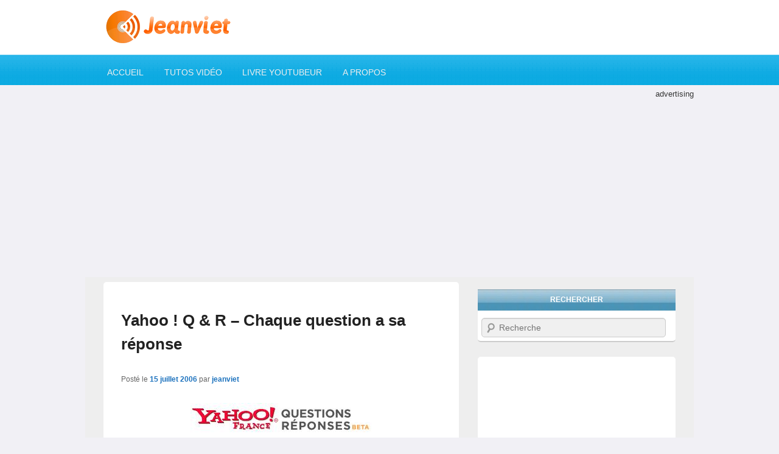

--- FILE ---
content_type: text/html; charset=UTF-8
request_url: http://blog.jeanviet.info/partage/yahoo-q-r-chaque-question-a-sa-reponse.htm
body_size: 9159
content:
<!DOCTYPE html>
<!--[if IE 6]>
<html id="ie6" lang="fr-FR" prefix="og: http://ogp.me/ns#">
<![endif]-->
<!--[if IE 7]>
<html id="ie7" lang="fr-FR" prefix="og: http://ogp.me/ns#">
<![endif]-->
<!--[if IE 8]>
<html id="ie8" lang="fr-FR" prefix="og: http://ogp.me/ns#">
<![endif]-->
<!--[if !(IE 6) | !(IE 7) | !(IE 8)  ]><!-->
<html lang="fr-FR" prefix="og: http://ogp.me/ns#">
<!--<![endif]-->

<head>
<meta charset="UTF-8" />
<meta name="viewport" content="width=device-width" />
<title>Yahoo ! Q &#038; R - Chaque question a sa r&#233;ponse</title>
<link rel="profile" href="http://gmpg.org/xfn/11" />
<link rel="stylesheet" type="text/css" media="all" href="http://blog.jeanviet.info/wp-content/themes/catch-box-child/style.css" />
<link rel="pingback" href="http://blog.jeanviet.info/xmlrpc.php" />
				<script type="text/javascript">
					var bhittani_plugin_kksr_js = {"nonce":"9e8bcaeed9","grs":false,"ajaxurl":"http:\/\/blog.jeanviet.info\/wp-admin\/admin-ajax.php","func":"kksr_ajax","msg":"Note cet article","fuelspeed":400,"thankyou":"Merci pour ton vote","error_msg":"Erreur","tooltip":"1","tooltips":[{"tip":"Nul","color":"#ffffff"},{"tip":"Bof","color":"#ffffff"},{"tip":"Pas mal","color":"#ffffff"},{"tip":"J\\'ai aim\u00e9","color":"#ffffff"},{"tip":"J\\'ai ador\u00e9","color":"#ffffff"}]};
				</script>
				
<!-- This site is optimized with the Yoast WordPress SEO plugin v2.0.1 - https://yoast.com/wordpress/plugins/seo/ -->
<link rel="canonical" href="http://blog.jeanviet.info/partage/yahoo-q-r-chaque-question-a-sa-reponse.htm" />
<link rel="publisher" href="https://plus.google.com/102193902159079240991/posts"/>
<meta property="og:locale" content="fr_FR" />
<meta property="og:type" content="article" />
<meta property="og:title" content="Yahoo ! Q &#038; R - Chaque question a sa r&#233;ponse" />
<meta property="og:description" content="Voici maintenant pr&egrave;s de 3 semaines que j&rsquo;utilise le nouveau service de recherche de Yahoo! &#8211; Yahoo! Questions / R&eacute;ponses. Pour utiliser ce service, vous devez avoir un compte Yahoo ! (adresse mail en yahoo.fr). Une fois inscrit, vous avez Lire la suite &rarr;" />
<meta property="og:url" content="http://blog.jeanviet.info/partage/yahoo-q-r-chaque-question-a-sa-reponse.htm" />
<meta property="og:site_name" content="Le Blog de Jeanviet" />
<meta property="article:publisher" content="https://www.facebook.com/jeanviet.info" />
<meta property="article:section" content="Partage" />
<meta property="article:published_time" content="2006-07-15T23:43:48+00:00" />
<meta property="og:image" content="http://jeanviet.info/blogimg/yahoo_qr.jpg" />
<meta property="og:image" content="http://jeanviet.info/blogimg/yahoo_qr2.jpg" />
<meta name="twitter:card" content="summary_large_image"/>
<meta name="twitter:description" content="Voici maintenant pr&egrave;s de 3 semaines que j&rsquo;utilise le nouveau service de recherche de Yahoo! &#8211; Yahoo! Questions / R&eacute;ponses. Pour utiliser ce service, vous devez avoir un compte Yahoo ! (adresse mail en yahoo.fr). Une fois inscrit, vous avez Lire la suite &rarr;"/>
<meta name="twitter:title" content="Yahoo ! Q &#038; R - Chaque question a sa r&#233;ponse"/>
<meta name="twitter:site" content="@jeanviet"/>
<meta name="twitter:domain" content="Le Blog de Jeanviet"/>
<meta name="twitter:image:src" content="http://jeanviet.info/blogimg/yahoo_qr.jpg"/>
<meta name="twitter:creator" content="@jeanviet"/>
<!-- / Yoast WordPress SEO plugin. -->

<link rel='dns-prefetch' href='//s.w.org' />
<link rel="alternate" type="application/rss+xml" title="Le Blog de Jeanviet &raquo; Flux" href="http://blog.jeanviet.info/feed" />
<link rel="alternate" type="application/rss+xml" title="Le Blog de Jeanviet &raquo; Flux des commentaires" href="http://blog.jeanviet.info/comments/feed" />
<link rel="alternate" type="application/rss+xml" title="Le Blog de Jeanviet &raquo; Yahoo ! Q &#038; R &#8211; Chaque question a sa r&#233;ponse Flux des commentaires" href="http://blog.jeanviet.info/partage/yahoo-q-r-chaque-question-a-sa-reponse.htm/feed" />
		<script type="text/javascript">
			window._wpemojiSettings = {"baseUrl":"https:\/\/s.w.org\/images\/core\/emoji\/2.2.1\/72x72\/","ext":".png","svgUrl":"https:\/\/s.w.org\/images\/core\/emoji\/2.2.1\/svg\/","svgExt":".svg","source":{"concatemoji":"http:\/\/blog.jeanviet.info\/wp-includes\/js\/wp-emoji-release.min.js?ver=4.7.31"}};
			!function(t,a,e){var r,n,i,o=a.createElement("canvas"),l=o.getContext&&o.getContext("2d");function c(t){var e=a.createElement("script");e.src=t,e.defer=e.type="text/javascript",a.getElementsByTagName("head")[0].appendChild(e)}for(i=Array("flag","emoji4"),e.supports={everything:!0,everythingExceptFlag:!0},n=0;n<i.length;n++)e.supports[i[n]]=function(t){var e,a=String.fromCharCode;if(!l||!l.fillText)return!1;switch(l.clearRect(0,0,o.width,o.height),l.textBaseline="top",l.font="600 32px Arial",t){case"flag":return(l.fillText(a(55356,56826,55356,56819),0,0),o.toDataURL().length<3e3)?!1:(l.clearRect(0,0,o.width,o.height),l.fillText(a(55356,57331,65039,8205,55356,57096),0,0),e=o.toDataURL(),l.clearRect(0,0,o.width,o.height),l.fillText(a(55356,57331,55356,57096),0,0),e!==o.toDataURL());case"emoji4":return l.fillText(a(55357,56425,55356,57341,8205,55357,56507),0,0),e=o.toDataURL(),l.clearRect(0,0,o.width,o.height),l.fillText(a(55357,56425,55356,57341,55357,56507),0,0),e!==o.toDataURL()}return!1}(i[n]),e.supports.everything=e.supports.everything&&e.supports[i[n]],"flag"!==i[n]&&(e.supports.everythingExceptFlag=e.supports.everythingExceptFlag&&e.supports[i[n]]);e.supports.everythingExceptFlag=e.supports.everythingExceptFlag&&!e.supports.flag,e.DOMReady=!1,e.readyCallback=function(){e.DOMReady=!0},e.supports.everything||(r=function(){e.readyCallback()},a.addEventListener?(a.addEventListener("DOMContentLoaded",r,!1),t.addEventListener("load",r,!1)):(t.attachEvent("onload",r),a.attachEvent("onreadystatechange",function(){"complete"===a.readyState&&e.readyCallback()})),(r=e.source||{}).concatemoji?c(r.concatemoji):r.wpemoji&&r.twemoji&&(c(r.twemoji),c(r.wpemoji)))}(window,document,window._wpemojiSettings);
		</script>
		<style type="text/css">
img.wp-smiley,
img.emoji {
	display: inline !important;
	border: none !important;
	box-shadow: none !important;
	height: 1em !important;
	width: 1em !important;
	margin: 0 .07em !important;
	vertical-align: -0.1em !important;
	background: none !important;
	padding: 0 !important;
}
</style>
<link rel='stylesheet' id='yarppWidgetCss-css'  href='http://blog.jeanviet.info/wp-content/plugins/yet-another-related-posts-plugin/style/widget.css?ver=4.7.31' type='text/css' media='all' />
<link rel='stylesheet' id='socialite-css-css'  href='http://blog.jeanviet.info/wp-content/plugins/wpsocialite/lib/wpsocialite.css?ver=4.7.31' type='text/css' media='all' />
<link rel='stylesheet' id='bhittani_plugin_kksr-css'  href='http://blog.jeanviet.info/wp-content/plugins/kk-star-ratings/css.css?ver=2.6.1' type='text/css' media='all' />
<link rel='stylesheet' id='wp-pagenavi-css'  href='http://blog.jeanviet.info/wp-content/plugins/wp-pagenavi/pagenavi-css.css?ver=2.70' type='text/css' media='all' />
<link rel='stylesheet' id='yarppRelatedCss-css'  href='http://blog.jeanviet.info/wp-content/plugins/yet-another-related-posts-plugin/style/related.css?ver=4.7.31' type='text/css' media='all' />
<script type='text/javascript' src='http://blog.jeanviet.info/wp-includes/js/jquery/jquery.js?ver=1.12.4'></script>
<script type='text/javascript' src='http://blog.jeanviet.info/wp-includes/js/jquery/jquery-migrate.min.js?ver=1.4.1'></script>
<script type='text/javascript' src='http://blog.jeanviet.info/wp-content/plugins/kk-star-ratings/js.min.js?ver=2.6.1'></script>
<link rel='https://api.w.org/' href='http://blog.jeanviet.info/wp-json/' />
<link rel="EditURI" type="application/rsd+xml" title="RSD" href="http://blog.jeanviet.info/xmlrpc.php?rsd" />
<link rel="wlwmanifest" type="application/wlwmanifest+xml" href="http://blog.jeanviet.info/wp-includes/wlwmanifest.xml" /> 
<meta name="generator" content="WordPress 4.7.31" />
<link rel='shortlink' href='http://blog.jeanviet.info/?p=32' />
<link rel="alternate" type="application/json+oembed" href="http://blog.jeanviet.info/wp-json/oembed/1.0/embed?url=http%3A%2F%2Fblog.jeanviet.info%2Fpartage%2Fyahoo-q-r-chaque-question-a-sa-reponse.htm" />
<link rel="alternate" type="text/xml+oembed" href="http://blog.jeanviet.info/wp-json/oembed/1.0/embed?url=http%3A%2F%2Fblog.jeanviet.info%2Fpartage%2Fyahoo-q-r-chaque-question-a-sa-reponse.htm&#038;format=xml" />
<style>.kk-star-ratings { width:120px; }.kk-star-ratings .kksr-stars a { width:24px; }.kk-star-ratings .kksr-stars, .kk-star-ratings .kksr-stars .kksr-fuel, .kk-star-ratings .kksr-stars a { height:24px; }.kk-star-ratings .kksr-star.gray { background-image: url(http://blog.jeanviet.info/wp-content/plugins/kk-star-ratings/gray.png); }.kk-star-ratings .kksr-star.yellow { background-image: url(http://blog.jeanviet.info/wp-content/plugins/kk-star-ratings/yellow.png); }.kk-star-ratings .kksr-star.orange { background-image: url(http://blog.jeanviet.info/wp-content/plugins/kk-star-ratings/orange.png); }</style><link rel="shortcut icon" href="http://jeanviet.info/images/favicon.ico" type="image/x-icon" />	<style>
		/* Link color */
		a,
		#site-title a:focus,
		#site-title a:hover,
		#site-title a:active,
		.entry-title a:hover,
		.entry-title a:focus,
		.entry-title a:active,
		.widget_catchbox_ephemera .comments-link a:hover,
		section.recent-posts .other-recent-posts a[rel="bookmark"]:hover,
		section.recent-posts .other-recent-posts .comments-link a:hover,
		.format-image footer.entry-meta a:hover,
		#site-generator a:hover {
			color: #1e73be;
		}
		section.recent-posts .other-recent-posts .comments-link a:hover {
			border-color: #1e73be;
		}
		article.feature-image.small .entry-summary p a:hover,
		.entry-header .comments-link a:hover,
		.entry-header .comments-link a:focus,
		.entry-header .comments-link a:active,
		.feature-slider a.active {
			background-color: #1e73be;
		}
	</style>
<style type="text/css" id="custom-background-css">
body.custom-background { background-color: #f1f0f5; background-image: url("http://blog.jeanviet.info/wp-content/uploads/2015/03/background-new.gif"); background-position: left top; background-size: auto; background-repeat: repeat-x; background-attachment: scroll; }
</style>
<meta name="google-site-verification" content="vPeR9kk_OnLllBjYnxOPOHA4FScRW00rmgd2TplxplI" />
<meta name="dailymotion-domain-verification" content="dmv34qpajshihenvn" />
</head>

<body class="post-template-default single single-post postid-32 single-format-standard custom-background content-sidebar">


<div id="page" class="hfeed">




	<header id="branding" role="banner">
			<hgroup>
               					<div id="site-logo" ><a href="http://blog.jeanviet.info/" title="Le Blog de Jeanviet" rel="home">
					<img src="http://blog.jeanviet.info/wp-content/uploads/2015/03/cropped-logo-jeanviet1.png" alt="Le Blog de Jeanviet" />
				</a></div>
				                <div id="site-details" >            
				

					
                </div>
			</hgroup>
			
	<nav id="access" role="navigation">
				<h3 class="assistive-text">Menu principal</h3>
								<div class="skip-link"><a class="assistive-text" href="#content" title="Aller au contenu principal">Aller au contenu principal</a></div>
				<div class="skip-link"><a class="assistive-text" href="#secondary" title="Aller au contenu secondaire">Aller au contenu secondaire</a></div>
				                <div class="menu-header-container"><ul id="menu-menu" class="menu"><li id="menu-item-7" class="menu-item menu-item-type-custom menu-item-object-custom menu-item-7"><a href="http://jeanviet.info">Accueil</a></li>
<li id="menu-item-11" class="menu-item menu-item-type-custom menu-item-object-custom menu-item-11"><a href="http://jeanviet.info/video/">Tutos Vidéo</a></li>
<li id="menu-item-10" class="menu-item menu-item-type-custom menu-item-object-custom menu-item-10"><a href="http://jeanviet.info/youtubeur/">Livre YouTubeur</a></li>
<li id="menu-item-12" class="menu-item menu-item-type-custom menu-item-object-custom menu-item-12"><a href="http://cv.jeanviet.info/">A propos</a></li>
</ul></div>   
			</nav><!-- #access -->
            
			
<div align="right"><span style="font-size:10pt"">advertising</span></div>
<div align="center">
<script async src="//pagead2.googlesyndication.com/pagead/js/adsbygoogle.js"></script>
<!-- pub haut blog 728-90 -->
<ins class="adsbygoogle"
     style="display:block"
     data-ad-client="ca-pub-1825678165471439"
     data-ad-slot="5546548806"
     data-ad-format="auto"></ins>
<script>
(adsbygoogle = window.adsbygoogle || []).push({});
</script>
</div>
	</header><!-- #branding -->
    
	<div id="main" class="clearfix">


		<div id="primary">


			<div id="content" role="main">


				
				
				
						

					
<article id="post-32" class="post-32 post type-post status-publish format-standard hentry category-partage category-reseaux-sociaux">
	<header class="entry-header">
		<h1 class="entry-title">Yahoo ! Q &#038; R &#8211; Chaque question a sa r&#233;ponse</h1>

		            <div class="entry-meta">
                <span class="sep">Posté le </span><a href="http://blog.jeanviet.info/partage/yahoo-q-r-chaque-question-a-sa-reponse.htm" title="23 h 43 min" rel="bookmark"><time class="entry-date" datetime="2006-07-15T23:43:48+00:00" pubdate>15 juillet 2006</time></a><span class="by-author"> <span class="sep"> par </span> <span class="author vcard"><a class="url fn n" href="http://blog.jeanviet.info/author/jeanviet" title="Voir tous les articles par jeanviet" rel="author">jeanviet</a></span></span>                            </div><!-- .entry-meta -->
			</header><!-- .entry-header -->

	<div class="entry-content">
		<div align="center"><a href="http://fr.answers.yahoo.com/"><img class="lazy lazy-hidden" alt="yahoo! answers" src="[data-uri]" data-lazy-type="image" data-lazy-src="http://jeanviet.info/blogimg/yahoo_qr.jpg" /><noscript><img alt="yahoo! answers" src="http://jeanviet.info/blogimg/yahoo_qr.jpg" /></noscript></a></div>
<p class="justify">Voici maintenant pr&egrave;s de 3 semaines que j&rsquo;utilise le nouveau service de recherche de Yahoo! &#8211; <a href="http://jeanviet.info">Yahoo! Questions / R&eacute;ponses</a>. Pour utiliser ce service, vous<strong> devez avoir un compte Yahoo !</strong> (adresse mail en <a href="http://www.yahoo.fr">yahoo.fr</a>). Une fois inscrit, vous avez la possibilt&eacute; de<strong> poser une question</strong> &agrave;  l&rsquo;ensemble des utilisateurs du service, de <strong>r&eacute;pondre &agrave;  une question</strong> dont vous connaissez la r&eacute;ponse, ou de <strong>regarder les r&eacute;ponses aux questions</strong> qui ont d&eacute;j&agrave;  &eacute;t&eacute; pos&eacute;es !</p>
<div align="center"><a href="http://fr.answers.yahoo.com/"><img class="lazy lazy-hidden" alt="yahoo! answers" src="[data-uri]" data-lazy-type="image" data-lazy-src="http://jeanviet.info/blogimg/yahoo_qr2.jpg" /><noscript><img alt="yahoo! answers" src="http://jeanviet.info/blogimg/yahoo_qr2.jpg" /></noscript></a></div>
<p class="justify">Pour que le syst&egrave;me fonctionne, il faut que celui qui pose des questions, r&eacute;ponde  &agrave;  son tour &agrave;  d&rsquo;autres questions. Yahoo ! a donc instaur&eacute; un syst&egrave;me de bonifications et de p&eacute;nalit&eacute;s pour &eacute;viter tout d&eacute;s&eacute;quilibre.</p>
<p>On part avec un cr&eacute;dit de 100 points (il faut 100 points pour avoir le droit de poser une question), ensuite:</p>
<ul>
<li>on perd 5 points quand on pose une question ,</li>
<li>on gagne 2 points quand on r&eacute;pond &agrave;  une question,</li>
<li>on gagne 10 points si notre r&eacute;ponse est choisie comme meilleure,</li>
<li>on gagne des points si on vote, donne son avis sur une r&eacute;ponse, + d&rsquo;autres subtilit&eacute;s&#8230;</li>
</ul>
<p class="justify">En ce qui me concerne, je suis devenu compl&egrave;tement accroc au jeu ! Je consulte r&eacute;guli&egrave;rement les questions qui sont pos&eacute;es dans la cat&eacute;gorie Internet et tente d&rsquo;y r&eacute;pondre au mieux&#8230; Concernant les r&eacute;ponses &agrave;  mes questions, je ne peux pas dire que je sois satisfait &agrave;  tous les coups 😐 Mais bon&#8230; &ccedil;a viendra avec le temps&#8230; Au niveau des critiques, il y a aussi de gros efforts &agrave;  faire au niveau de la mod&eacute;ration de certains propos, surtout apr&egrave;s 23h: afflux massif de questions du type: <strong>&laquo;&nbsp;pourquoi les musulmans sont-ils des terroristes ?&nbsp;&raquo;</strong></p>
<p>Un petit conseil pour la route, posez vos questions entre 18h et 23h, apr&egrave;s cette tranche horaire peu de chance que votre question soit remarqu&eacute;e ! Comme je cite r&eacute;guli&egrave;rement mon <a href="http://jeanviet.info">site</a> sur <a href="http://fr.answers.yahoo.com/">Yahoo ! Questions / R&eacute;ponses</a>, j&rsquo;imagine que certains visiteurs de mon site doivent &ecirc;tre aussi utilisateurs du service de Yahoo ! N&rsquo;h&eacute;sitez pas &agrave;  ajouter votre opinion sur Yahoo ! Q / R dans les commentaires !</p>

            <div class="kk-star-ratings  bottom-left lft" data-id="32">
                <div class="kksr-stars kksr-star gray">
                    <div class="kksr-fuel kksr-star yellow" style="width:0%;"></div>
                    <!-- kksr-fuel --><a href="#1"></a><a href="#2"></a><a href="#3"></a><a href="#4"></a><a href="#5"></a>
                </div>
                <!-- kksr-stars -->
                <div class="kksr-legend">Note cet article</div>
                <!-- kksr-legend -->
            </div>
            <!-- kk-star-ratings -->
            <ul class="wpsocialite social-buttons large"><li><a href="http://www.facebook.com/sharer.php?u=http://blog.jeanviet.info/partage/yahoo-q-r-chaque-question-a-sa-reponse.htm&amp;locale=fr_FR&amp;t=Yahoo ! Q &#038; R - Chaque question a sa r&#233;ponse" class="socialite facebook-like" data-lang="fr_FR" data-href="http://blog.jeanviet.info/partage/yahoo-q-r-chaque-question-a-sa-reponse.htm" data-send="false" data-layout="box_count" data-width="60" data-show-faces="false" rel="nofollow" target="_blank"><span class="vhidden">Share on Facebook.</span></a></li><li><a href="http://twitter.com/share" class="socialite twitter-share" data-text="Yahoo ! Q &#038; R - Chaque question a sa r&#233;ponse" data-url="http://blog.jeanviet.info/partage/yahoo-q-r-chaque-question-a-sa-reponse.htm" data-count="vertical" data-lang="fr_FR" data-via="jeanviet" rel="nofollow" target="_blank"><span class="vhidden">Share on Twitter.</span></a></li><li><a href="https://plus.google.com/share?url=http://blog.jeanviet.info/partage/yahoo-q-r-chaque-question-a-sa-reponse.htm" class="socialite googleplus-one" data-size="tall" data-href="http://blog.jeanviet.info/partage/yahoo-q-r-chaque-question-a-sa-reponse.htm" rel="nofollow" target="_blank"><span class="vhidden">Partager sur Google+</span></a></li></ul><div class='yarpp-related'>
<h3>Vous aimerez aussi :</h3><ol>
<li><a href="http://blog.jeanviet.info/partage/delicious-conservez-et-partagez-ses-sites-web-favoris.htm" rel="bookmark" title="del.icio.us &#8211; conservez et partagez ses sites Web favoris">del.icio.us &#8211; conservez et partagez ses sites Web favoris </a></li>
<li><a href="http://blog.jeanviet.info/gadgets/10-bookmarklets-pour-surfer-sur-le-web-astucieusement.htm" rel="bookmark" title="10 Bookmarklets pour surfer sur le Web astucieusement">10 Bookmarklets pour surfer sur le Web astucieusement </a></li>
</ol>
</div>
			</div><!-- .entry-content -->
<div align="center">
<script async src="//pagead2.googlesyndication.com/pagead/js/adsbygoogle.js"></script>
<!-- blog bas 300x250 -->
<ins class="adsbygoogle"
     style="display:inline-block;width:300px;height:250px"
     data-ad-client="ca-pub-1825678165471439"
     data-ad-slot="2034679205"></ins>
<script>
(adsbygoogle = window.adsbygoogle || []).push({});
</script>
<br><span style="font-size:10pt"">advertising</span>
</div>
<br>
<div align="center">
<script async src="//pagead2.googlesyndication.com/pagead/js/adsbygoogle.js"></script>
<!-- MC Test -->
<ins class="adsbygoogle"
     style="display:block"
     data-ad-client="ca-pub-1825678165471439"
     data-ad-slot="1906153204"
     data-ad-format="autorelaxed"></ins>
<script>
(adsbygoogle = window.adsbygoogle || []).push({});
</script>
</div>
<br>

	<footer class="entry-meta">
		Cet article a été posté dans <a href="http://blog.jeanviet.info/./partage" rel="category tag">Partage</a>, <a href="http://blog.jeanviet.info/./reseaux-sociaux" rel="category tag">Réseaux Sociaux</a> par <a href="http://blog.jeanviet.info/author/jeanviet">jeanviet</a> (<a href="http://blog.jeanviet.info/partage/yahoo-q-r-chaque-question-a-sa-reponse.htm" title="Permalink to Yahoo ! Q &#038; R &#8211; Chaque question a sa r&#233;ponse" rel="bookmark">permalien</a>).		
		
	</footer><!-- .entry-meta -->
</article><!-- #post-32 -->

        


						<div id="comments">
	
	
			<p class="nocomments">Les commentaires sont désactivés.</p>
	
	
</div><!-- #comments -->

				
			</div><!-- #content -->
		</div><!-- #primary -->
        
		<div id="secondary" class="widget-area" role="complementary">
			<aside id="search-2" class="widget widget_search"><h3 class="widget-title">Rechercher</h3>	<form method="get" id="searchform" action="http://blog.jeanviet.info/">
		<label for="s" class="assistive-text">Recherche</label>
		<input type="text" class="field" name="s" id="s" placeholder="Recherche" />
		<input type="submit" class="submit" name="submit" id="searchsubmit" value="Recherche" />
	</form>
</aside><aside id="widget_catchbox_adwidget-2" class="widget widget_catchbox_adwidget"><span class="paddingtop"></span><div align="center">
<script async src="//pagead2.googlesyndication.com/pagead/js/adsbygoogle.js"></script>
<!-- 300x250 haut droite blog -->
<ins class="adsbygoogle"
     style="display:inline-block;width:300px;height:250px"
     data-ad-client="ca-pub-1825678165471439"
     data-ad-slot="2313880802"></ins>
<script>
(adsbygoogle = window.adsbygoogle || []).push({});
</script>
<span style="font-size:10pt"">advertising</span>
</div></aside><aside id="text-2" class="widget widget_text"><h3 class="widget-title">Les dernières news de Jeanviet par email</h3>			<div class="textwidget"><ul><form style="border:1px solid #ccc;padding:3px;text-align:center;" action="http://feedburner.google.com/fb/a/mailverify" method="post" target="popupwindow" onsubmit="window.open('http://feedburner.google.com/fb/a/mailverify?uri=LeBlogDeJeanviet', 'popupwindow', 'scrollbars=yes,width=550,height=520');return true"><p>Ajoutez votre email :</p><p><input type="text" style="width:250px" name="email"/></p><br><input type="hidden" value="LeBlogDeJeanviet" name="uri"/><input type="hidden" name="loc" value="fr_FR"/><input type="submit" value=" S'ABONNER GRATUITEMENT " /><br><br>
</form></ul>
</div>
		</aside>		<aside id="recent-posts-2" class="widget widget_recent_entries">		<h3 class="widget-title">Articles récents</h3>		<ul>
					<li>
				<a href="http://blog.jeanviet.info/customisation/carte-de-voeux-virtuelle-gratuite-fun-animee-pour-bonne-annee-2008.htm">Carte de voeux virtuelle gratuite et animée pour bonne année 2026</a>
						</li>
					<li>
				<a href="http://blog.jeanviet.info/chiffres-cles/horloge-parlante-gratuite-quelle-heure-est-il-exactement-en-france.htm">Horloge parlante gratuite : quelle heure est-il exactement en France ?</a>
						</li>
					<li>
				<a href="http://blog.jeanviet.info/application-mobile/code-de-la-route-2012-cours-gratuit-en-pdf-et-test-des-40-questions-en-ligne.htm">Code de la route 2019 : cours gratuit et test des 40 questions</a>
						</li>
					<li>
				<a href="http://blog.jeanviet.info/amusant/blagues-poisson-avril-2008-pour-pieger-le-pc-de-ses-amis-en-samusant.htm">Blagues poisson d&rsquo;avril 2018 pour piéger PC et mobiles</a>
						</li>
					<li>
				<a href="http://blog.jeanviet.info/television/tf1-replay-tv-orange.htm">TF1 Replay sur Orange : comment regarder MyTF1 sur sa télé ?</a>
						</li>
				</ul>
		</aside>		<aside id="categories-2" class="widget widget_categories"><h3 class="widget-title">Catégories</h3>		<ul>
	<li class="cat-item cat-item-3"><a href="http://blog.jeanviet.info/./actualite" >Actualité</a>
</li>
	<li class="cat-item cat-item-4"><a href="http://blog.jeanviet.info/./amusant" >Amusant</a>
</li>
	<li class="cat-item cat-item-5"><a href="http://blog.jeanviet.info/./annuaire" >Annuaire</a>
</li>
	<li class="cat-item cat-item-6"><a href="http://blog.jeanviet.info/./application-mobile" >Application Mobile</a>
</li>
	<li class="cat-item cat-item-7"><a href="http://blog.jeanviet.info/./arnaque" title="Toutes les arnaques">Arnaque</a>
</li>
	<li class="cat-item cat-item-8"><a href="http://blog.jeanviet.info/./blogs" >Blogs</a>
</li>
	<li class="cat-item cat-item-9"><a href="http://blog.jeanviet.info/./bon-plan" >Bon Plan</a>
</li>
	<li class="cat-item cat-item-10"><a href="http://blog.jeanviet.info/./chiffres-cles" >Chiffres Clés</a>
</li>
	<li class="cat-item cat-item-11"><a href="http://blog.jeanviet.info/./conversion-fichier" >Conversion Fichier</a>
</li>
	<li class="cat-item cat-item-12"><a href="http://blog.jeanviet.info/./customisation" >Customisation</a>
</li>
	<li class="cat-item cat-item-13"><a href="http://blog.jeanviet.info/./document" >Document</a>
</li>
	<li class="cat-item cat-item-14"><a href="http://blog.jeanviet.info/./gadgets" >Gadgets</a>
</li>
	<li class="cat-item cat-item-15"><a href="http://blog.jeanviet.info/./geolocalisation" >Géolocalisation</a>
</li>
	<li class="cat-item cat-item-16"><a href="http://blog.jeanviet.info/./impression-3d" >Impression 3D</a>
</li>
	<li class="cat-item cat-item-17"><a href="http://blog.jeanviet.info/./instant-messenger" >Instant Messenger</a>
</li>
	<li class="cat-item cat-item-18"><a href="http://blog.jeanviet.info/./jeanviet" >Jeanviet</a>
</li>
	<li class="cat-item cat-item-19"><a href="http://blog.jeanviet.info/./jeu-concours" >Jeu Concours</a>
</li>
	<li class="cat-item cat-item-20"><a href="http://blog.jeanviet.info/./jeux-video" >Jeux Vidéo</a>
</li>
	<li class="cat-item cat-item-21"><a href="http://blog.jeanviet.info/./logiciels" >Logiciels</a>
</li>
	<li class="cat-item cat-item-22"><a href="http://blog.jeanviet.info/./mariage" >Mariage</a>
</li>
	<li class="cat-item cat-item-23"><a href="http://blog.jeanviet.info/./musique" >Musique</a>
</li>
	<li class="cat-item cat-item-24"><a href="http://blog.jeanviet.info/./old-school" >Old School</a>
</li>
	<li class="cat-item cat-item-25"><a href="http://blog.jeanviet.info/./ordinateur" >Ordinateur</a>
</li>
	<li class="cat-item cat-item-26"><a href="http://blog.jeanviet.info/./partage" >Partage</a>
</li>
	<li class="cat-item cat-item-27"><a href="http://blog.jeanviet.info/./photos" >Photos</a>
</li>
	<li class="cat-item cat-item-29"><a href="http://blog.jeanviet.info/./recherche" >Recherche</a>
</li>
	<li class="cat-item cat-item-30"><a href="http://blog.jeanviet.info/./relooking" >Relooking</a>
</li>
	<li class="cat-item cat-item-28"><a href="http://blog.jeanviet.info/./reseaux-sociaux" >Réseaux Sociaux</a>
</li>
	<li class="cat-item cat-item-31"><a href="http://blog.jeanviet.info/./shopping" >Shopping</a>
</li>
	<li class="cat-item cat-item-32"><a href="http://blog.jeanviet.info/./sports" >Sports</a>
</li>
	<li class="cat-item cat-item-33"><a href="http://blog.jeanviet.info/./stockage" >Stockage</a>
</li>
	<li class="cat-item cat-item-34"><a href="http://blog.jeanviet.info/./streaming-et-vod" >Streaming et VOD</a>
</li>
	<li class="cat-item cat-item-35"><a href="http://blog.jeanviet.info/./television" >Télévision</a>
</li>
	<li class="cat-item cat-item-37"><a href="http://blog.jeanviet.info/./videos" >Videos</a>
</li>
	<li class="cat-item cat-item-38"><a href="http://blog.jeanviet.info/./voyage" >Voyage</a>
</li>
	<li class="cat-item cat-item-39"><a href="http://blog.jeanviet.info/./webcam" >Webcam</a>
</li>
		</ul>
</aside><aside id="text-3" class="widget widget_text"><h3 class="widget-title">Sites recommandés</h3>			<div class="textwidget"><ul>
	<li><a href="http://freewares-tutos.blogspot.fr/">Freewares et Tutos</a></li>
	<li><a href="http://www.commentcamarche.net/">Comment Ca Marche</a></li>
	<li><a href="http://www.framasoft.net/">Framasoft</a></li>
<li><a href="https://maximusuniversity.fr/">Maximus University</a></li>
<li><a href="https://relyzen.com/">Location en Martinique</a></li>
</ul></div>
		</aside>		</div><!-- #secondary .widget-area -->

	</div><!-- #main -->

	<footer id="colophon" role="contentinfo">
			
                           <nav id="access-footer" class="mobile-disable" role="navigation">
                	<h3 class="assistive-text">Menu du bas de page</h3>
                    <div class="menu-footer-container"><ul id="menu-footer" class="menu"><li id="menu-item-4090" class="menu-item menu-item-type-custom menu-item-object-custom menu-item-4090"><a href="http://cv.jeanviet.info">(c) Jean-Baptiste Viet</a></li>
<li id="menu-item-4091" class="menu-item menu-item-type-custom menu-item-object-custom menu-item-4091"><a href="http://blogbuster.fr/mentions-legales">Mentions légales</a></li>
<li id="menu-item-4092" class="menu-item menu-item-type-custom menu-item-object-custom menu-item-4092"><a href="http://jeanviet.info/contact/">Contactez-moi</a></li>
</ul></div>                </nav>
            			<div id="site-generator" class="clearfix">
            	
			<div class="social-profile">
 		 		<ul><li class="facebook"><a href="https://www.facebook.com/jeanviet.info" title="Facebook" target="_blank">Facebook</a></li><li class="twitter"><a href="http://www.twitter.com/jeanviet" title="Twitter" target="_blank">Twitter</a></li><li class="linkedin"><a href="http://fr.linkedin.com/in/jeanviet/" title="Linkedin" target="_blank">Linkedin</a></li><li class="rss"><a href="http://feeds.feedburner.com/LeBlogDeJeanviet" title="RSS Feed" target="_blank">RSS Feed</a></li>
				</ul>
			</div>            	<div class="copyright">
                	Copyright &copy; 2026                    <a href="http://blog.jeanviet.info/" title="Le Blog de Jeanviet">
						Le Blog de Jeanviet            		</a>
                    . Tous Droits Réservés.                </div>
                <div class="powered">
                	<a href="http://wordpress.org/" title="Propulsé par WordPress " rel="generator">Propulsé par WordPress</a>
					<span class="sep"> | </span>
                    <a href="http://catchthemes.com/" title="Thème Catch Box par Catch Themes" rel="designer">Thème: Catch Box</a>
            	</div>
                          	</div> <!-- #site-generator -->
	</footer><!-- #colophon -->
</div><!-- #page -->

<script type='text/javascript' src='http://blog.jeanviet.info/wp-content/plugins/wpsocialite/Socialite/socialite.min.js?ver=2.0'></script>
<script type='text/javascript' src='http://blog.jeanviet.info/wp-content/plugins/wpsocialite/wpsocialite.js?ver=1.0'></script>
<script type='text/javascript' src='http://blog.jeanviet.info/wp-content/themes/catch-box-child/js/catchbox-menu.min.js?ver=1.1.0'></script>
<script type='text/javascript' src='http://blog.jeanviet.info/wp-content/plugins/bj-lazy-load/js/combined.min.js?ver=0.7.5'></script>
<script type='text/javascript' src='http://blog.jeanviet.info/wp-includes/js/wp-embed.min.js?ver=4.7.31'></script>
<script type="text/javascript">Socialite.setup({facebook:{lang:'fr_FR',appId:null},twitter:{lang:'fr'},googleplus:{lang:'fr'},vkontakte:{apiId:''}});</script>
<!-- You should make sure that the file cookiechoices.js is available
and accessible from the root directory of your site.  -->



<script src="http://jeanviet.info/fingerprint.min.js"></script>



<script>
  (function(i,s,o,g,r,a,m){i['GoogleAnalyticsObject']=r;i[r]=i[r]||function(){
  (i[r].q=i[r].q||[]).push(arguments)},i[r].l=1*new Date();a=s.createElement(o),
  m=s.getElementsByTagName(o)[0];a.async=1;a.src=g;m.parentNode.insertBefore(a,m)
  })(window,document,'script','//www.google-analytics.com/analytics.js','ga');

  ga('create', 'UA-366397-1', {
    'storage': 'none',
    'clientId': new Fingerprint().get()
  });
  ga('set', 'anonymizeIp', true);
  ga('send', 'pageview');

</script>



</body>
</html>

--- FILE ---
content_type: text/html; charset=utf-8
request_url: https://www.google.com/recaptcha/api2/aframe
body_size: 266
content:
<!DOCTYPE HTML><html><head><meta http-equiv="content-type" content="text/html; charset=UTF-8"></head><body><script nonce="mx7Dc6h4-dcx278oX1DRkQ">/** Anti-fraud and anti-abuse applications only. See google.com/recaptcha */ try{var clients={'sodar':'https://pagead2.googlesyndication.com/pagead/sodar?'};window.addEventListener("message",function(a){try{if(a.source===window.parent){var b=JSON.parse(a.data);var c=clients[b['id']];if(c){var d=document.createElement('img');d.src=c+b['params']+'&rc='+(localStorage.getItem("rc::a")?sessionStorage.getItem("rc::b"):"");window.document.body.appendChild(d);sessionStorage.setItem("rc::e",parseInt(sessionStorage.getItem("rc::e")||0)+1);localStorage.setItem("rc::h",'1768602747616');}}}catch(b){}});window.parent.postMessage("_grecaptcha_ready", "*");}catch(b){}</script></body></html>

--- FILE ---
content_type: text/css
request_url: http://blog.jeanviet.info/wp-content/plugins/kk-star-ratings/css.css?ver=2.6.1
body_size: 450
content:

.kk-star-ratings {
	width: 120px;
	min-height: 48px;
}
.kk-star-ratings.top-left,
.kk-star-ratings.top-right {
	margin-top: 3px;
}
.kk-star-ratings.lft {
	float: left;
	margin-right: 10px;
}
.kk-star-ratings.rgt{
	float: right;
	margin-left: 10px;
}
.kk-star-ratings .kksr-stars {
	height: 24px;
	position: relative;
}
.kk-star-ratings .kksr-star {
	background-position: 0px 0px;
}
.kk-star-ratings .kksr-star.gray {
	background-image: url(gray.png);
}
.kk-star-ratings .kksr-star.yellow {
	background-image: url(yellow.png);
}
.kk-star-ratings .kksr-star.orange {
	background-image: url(orange.png);
}
.kk-star-ratings .kksr-stars .kksr-fuel {
	height: 24px;
	position: absolute;
	top: 0px;
	left: 0px;
	z-index: 0;
}
.kk-star-ratings .kksr-stars a {
	width: 24px;
	height: 24px;
	float: left;
	position: relative;
	z-index: 1;
	text-decoration: none;
	border: 0;
}
.kk-star-ratings .kksr-stars a:focus {
	text-decoration: none;
	border: 0;
	outline: none;
}
.kk-star-ratings .kksr-legend {
	font-size: 12px;
	color: #999;
	text-align: center;
	line-height: 18px;
	padding: 3px;
	font-family: Arial, Helvetica, sans-serif;
}
.kk-star-ratings .kksr-legend .kksr-title {
	display: none;
}

.kk-star-ratings .kksr-stars,
.kk-star-ratings .kksr-stars .kksr-fuel,
.kk-star-ratings .kksr-stars a {
	background-color: transparent !important;
}
